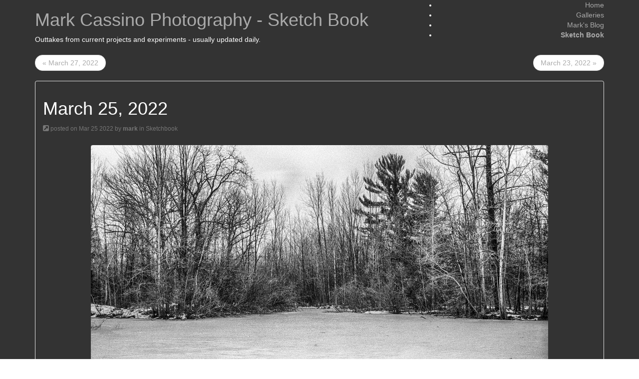

--- FILE ---
content_type: text/html; charset=utf-8
request_url: https://www.markcassino.com/b2evolution/index.php/PAD/march-25-2022
body_size: 5543
content:
<!DOCTYPE html>
<html lang="en-US"><head>
	<meta name="viewport" content="width=device-width, initial-scale=1">
	<meta http-equiv="X-UA-Compatible" content="IE=edge" />
	<meta http-equiv="Content-Type" content="text/html; charset=utf-8" />
			<title>March 25, 2022</title>
		<meta name="description" content="Frozen II" />
		<meta property="og:title" content="March 25, 2022" />
<meta property="og:url" content="https://www.markcassino.com/b2evolution/index.php/PAD/march-25-2022" />
<meta property="og:description" content="Frozen II" />
<meta property="og:site_name" content="Mark Cassino Photography - Sketch Book" />
			<meta name="generator" content="b2evolution 7.2.5-stable" /> <!-- Please leave this for stats -->
	<link rel="alternate" type="application/rss+xml" title="RSS 2.0" href="https://www.markcassino.com/b2evolution/index.php/PAD/?tempskin=_rss2" />
	<link rel="alternate" type="application/atom+xml" title="Atom" href="https://www.markcassino.com/b2evolution/index.php/PAD/?tempskin=_atom" />
			<link rel="EditURI" type="application/rsd+xml" title="RSD" href="https://www.markcassino.com/b2evolution/xmlsrv/rsd.php?blog=12" />
	
	<!-- headlines: -->
	<script defer src="/b2evolution/rsc/js/build/sha1_md5.bmin.js?v=7.2.5-stable-2022-08-06 for PHP 8.0"></script>
	<script defer src="/b2evolution/rsc/js/build/bootstrap-evo_frontoffice-superbundle.bmin.js?v=7.2.5-stable-2022-08-06 for PHP 8.0"></script>
	<link type="text/css" rel="stylesheet" href="/b2evolution/rsc/build/bootstrap-b2evo_base-superbundle.bmin.css?v=7.2.5-stable-2022-08-06 for PHP 8.0" />
	<link type="text/css" rel="stylesheet" href="https://www.markcassino.com/b2evolution/skins/bootstrap_photoblog_skin/style.min.css?v=bootstrap_photoblog_skin+7.2.5+7.2.5-stable-2022-08-06 for PHP 8.0" />
	<link type="text/css" rel="stylesheet" href="/b2evolution/rsc/build/colorbox-bootstrap.min.css?v=7.2.5-stable-2022-08-06 for PHP 8.0" />
	<script defer src="/b2evolution/rsc/js/build/popover.bmin.js?v=7.2.5-stable-2022-08-06 for PHP 8.0"></script>
	<script defer src="/b2evolution/rsc/js/build/textcomplete.bmin.js?v=7.2.5-stable-2022-08-06 for PHP 8.0"></script>
	<script defer src="/b2evolution/rsc/js/backoffice.js?v=7.2.5-stable-2022-08-06 for PHP 8.0"></script>
	<script defer src="/b2evolution/rsc/js/src/evo_init_affix_messages.js?v=7.2.5-stable-2022-08-06 for PHP 8.0"></script>
	<link type="text/css" rel="stylesheet" href="/b2evolution/plugins/tinymce_plugin/toolbar.css?v=7.2.5+7.2.5-stable-2022-08-06 for PHP 8.0" />
	<link type="text/css" rel="stylesheet" href="/b2evolution/plugins/videoplug_plugin/css/videoplug.min.css?v=7.2.5+7.2.5-stable-2022-08-06 for PHP 8.0" />
	<script defer src="/b2evolution/plugins/widescroll_plugin/jquery.scrollwide.min.js?v=7.2.5+7.2.5-stable-2022-08-06 for PHP 8.0"></script>
	<link type="text/css" rel="stylesheet" href="/b2evolution/plugins/widescroll_plugin/jquery.scrollwide.css?v=7.2.5+7.2.5-stable-2022-08-06 for PHP 8.0" />
	<link rel="canonical" href="https://www.markcassino.com/b2evolution/index.php/PAD/march-25-2022" />
	<link rel="webmention" href="https://www.markcassino.com/b2evolution/htsrv/webmention.php" />
	<script>
	/* <![CDATA[ */
		var blog = 12
	/* ]]> */
	</script>
	<style type="text/css" id="evo_skin_styles">
<!--

#skin_wrapper, .nav li.active a { background-color: #333333 }
#skin_wrapper { color: #ffffff }
a, .evo_comment_title a, .panel-title .evo_comment_type { color: #aaaaaa }.pagination > li > a, .pagination > li > span { color: #aaaaaa }.pagination > .active > a, .pagination > .active > span, .pagination > .active > a:hover, .pagination > .active > span:hover, .pagination > .active > a:focus, .pagination > .active > span:focus { background-color: #aaaaaa; border-color: #aaaaaa }
a:hover, .panel-title .evo_comment_type:hover { color: #23527c }.pagination > li > a:hover, .pagination > li > span:hover, .pagination > li > a:focus, .pagination > li > span:focus { color:  #23527c }
.well { background-color: #333333 }
ul.nav li.active a.selected { color: #999999 }
ul.nav li a.default { color: #d6d6d6 }
ul.nav li a.default:hover { color: #23527c }
ul.nav li a.default:hover { background-color: #d6d6d6 }
-->
		</style>
	<script>
	/* <![CDATA[ */
		evo_affix_msg_offset = 10; evo_affix_fixed_header = false;
	/* ]]> */
	</script>
	<script>
	/* <![CDATA[ */
		// Paths and vars are used by JS functions:
		var htsrv_url = 'https://www.markcassino.com/b2evolution/htsrv/';
		var restapi_url = 'https://www.markcassino.com/b2evolution/htsrv/rest.php?api_version=1&api_request=';
		var b2evo_icons_type = 'fontawesome-glyphicons';
		var blog_id = '12';
	/* ]]> */
	</script>

	<script>
  (function(i,s,o,g,r,a,m){i['GoogleAnalyticsObject']=r;i[r]=i[r]||function(){
  (i[r].q=i[r].q||[]).push(arguments)},i[r].l=1*new Date();a=s.createElement(o),
  m=s.getElementsByTagName(o)[0];a.async=1;a.src=g;m.parentNode.insertBefore(a,m)
  })(window,document,'script','//www.google-analytics.com/analytics.js','ga');

  ga('create', 'UA-2947432-1', 'auto');
  ga('set', 'anonymizeIp', true);
  ga('send', 'pageview');

</script>	</head>

<body class="unknown_device page_cached instance_b2evo coll_12 disp_single detail_single item_2851 anonymous evo_toolbar_hidden usergroup_none">

<link type="text/css" rel="stylesheet" href="/b2evolution/plugins/cookie_consent_plugin/style.css?v=6.11.7+7.2.5-stable-2022-08-06 for PHP 8.0" /><script src="/b2evolution/rsc/js/jquery/jquery.cookie.min.js?v=7.2.5-stable-2022-08-06 for PHP 8.0"></script><script>
var eu_cookie_consent = jQuery.cookie( "eu_cookie_consent" )
if( eu_cookie_consent != "accepted" )
{ // Print a block only if this was not accepted yet:
	document.write( '<div id="eu_cookie_consent"><div><h3>Cookies</h3><p>This site uses cookies to offer you a better browsing experience.</p><p>By continuing to use our website without changing your settings, you are agreeing to our use of cookies.</p></div><div class="eu_cookie_consent__button"><button class="btn btn-info">Accept</button></div></div>' );
}

jQuery( document ).ready( function()
{
	jQuery( "#eu_cookie_consent button" ).click( function()
	{
		jQuery.cookie( "eu_cookie_consent", "accepted", { expires: 365, path: "/" } )
		jQuery( "#eu_cookie_consent" ).remove();
	} );
} );
</script>
<div id="skin_wrapper" class="skin_wrapper_anonymous">
<!-- Start of skin_wrapper -->


<div class="container">


<header class="row">

		<div class="col-xs-12 col-sm-12 col-md-4 col-md-push-8"><div class="evo_container evo_container__page_top"><div class="evo_widget widget_core_colls_list_public"><ul><li><a href="https://www.markcassino.com/b2evolution/index.php/home/" class="default" title="Mark Cassino Photography">Home</a></li><li><a href="https://www.markcassino.com/b2evolution/index.php/photo/" class="default" title="Mark Cassino Photography - Photo Galleries">Galleries</a></li><li><a href="https://www.markcassino.com/b2evolution/index.php?blog=2" class="default" title="Mark Cassino Photography - Mark&#039;s Blog">Mark's Blog</a></li><li class="selected"><a href="https://www.markcassino.com/b2evolution/index.php/PAD/" class="selected" title="Mark Cassino Photography - Sketch Book">Sketch Book</a></li></ul></div></div></div>
		<div class="col-xs-12 col-sm-12 col-md-8 col-md-pull-4"><div class="evo_container evo_container__header"><div class="evo_widget widget_core_coll_title"><h1><a href="https://www.markcassino.com/b2evolution/index.php/PAD/">Mark Cassino Photography - Sketch Book</a></h1></div><div class="evo_widget widget_core_free_text">Outtakes from current projects and experiments - usually updated daily.</div></div></div>
</header><!-- .row -->

		
<div class="row">

	<div class="col-md-12">

		<main><!-- This is were a link like "Jump to main content" would land -->

		<!-- ================================= START OF MAIN AREA ================================== -->

		
		<nav><ul class="pager"><li class="previous"><a href="https://www.markcassino.com/b2evolution/index.php/PAD/march-27-2022">&laquo; March 27, 2022</a></li><li class="next"><a href="https://www.markcassino.com/b2evolution/index.php/PAD/march-23-2022">March 23, 2022 &raquo;</a></li></ul></nav>
		
		
		
<div class="evo_content_block">

<article id="item_2851" class="evo_post evo_content_block evo_post__ptyp_1 evo_post__published" lang="en-US">

	
	<div class="evo_post_wrapper well">

	<header>
	<div class="evo_post_title"><h1>March 25, 2022</h1></div><div class="small text-muted"><a href="https://www.markcassino.com/b2evolution/index.php/PAD/march-25-2022" title="Permanent link to full entry" class="nowrap"><span class="fa fa-external-link-square" title="Permalink"></span></a> posted on Mar 25 2022  by <span class="login user nowrap" rel="bubbletip_user_17"><span class="identity_link_username">mark</span></span> in <a href="https://www.markcassino.com/b2evolution/index.php/PAD/sketchbook/" title="Browse category">Sketchbook</a> </div>
	</header>

	<div class="evo_container evo_container__item_single"><div class="evo_widget widget_core_item_content"><section class="evo_post__full"><div class="evo_post__full_text clearfix"><figure class="evo_image_block"><a href="https://www.markcassino.com/b2evolution/media/blogs/PAD/quick-uploads/march-25-2022/22-00112_tu1.jpg?mtime=1647901210" title="Frozen II" rel="lightbox[p2851]" id="link_3058"><img alt="Frozen II" src="https://www.markcassino.com/b2evolution/media/blogs/PAD/quick-uploads/march-25-2022/.evocache/22-00112_tu1.jpg/fit-1280x720.jpg?mtime=1647901210" width="916" height="720" class="img-responsive loadimg" /></a><figcaption class="evo_image_legend">Frozen II</figcaption></figure>
<p>Frozen II</p></div></div>
	</div> <!-- ../content_end_full_text -->

		
	<!-- ===================== START OF FEEDBACK ===================== -->
<section id="feedbacks"><a id="comments"></a><a id="pingbacks"></a><a id="webmentions"></a><div class="clearfix"></div><h3 class="evo_comment__list_title">No feedback yet</h3><div class="clearfix"></div>



</section><div id="ajax_form_number_1" class="section_requires_javascript"><a id="form_p2851"></a><p class="ajax-loader"><span class="loader_img loader_ajax_form" title="Loading..."></span><br />Form is loading...</p>	<noscript>
		<p>This section can only be displayed by javascript enabled browsers.</p>	</noscript>
	</div>
	
	</article>

</div><!-- ../evo_content_block -->
		</main>

	</div><!-- .col -->

</div><!-- .row -->


<footer class="row">

	<!-- =================================== START OF FOOTER =================================== -->
	<div class="col-md-12">

			
		<p class="center">
			This collection &copy;2026 by Mark Cassino &bull; 
			<a href="https://www.markcassino.com/b2evolution/index.php/PAD/?disp=msgform&amp;recipient_id=1" rel="nofollow" title="Send a message to the owner of this blog..." class="contact_link">Contact</a> &bull;  <a href="https://www.markcassino.com/b2evolution/index.php/PAD/help" title="" class="help_link">Help</a> 
			&bull; <a href="https://b2evolution.net/" target="_blank" rel="noopener">Social CMS</a>  		</p>

		<div class="powered_by"><a href="https://b2evolution.net/" target="_blank" rel="noopener" title="b2evolution CMS"><img src="/b2evolution/rsc/img/powered-by-b2evolution-120t.gif" alt="Community software" title="b2evolution CMS" width="120" height="32" border="0" /></a></div>	</div><!-- .col -->

</footer><!-- .row -->


</div><!-- .container -->


<!-- End of skin_wrapper -->
</div>

<script>
/* <![CDATA[ */
var evo_plugin_auto_anchors_settings = {
				offset_scroll: 70
			};
var evo_plugin_videoplug_config = {"youtube_lazyload_selector":".evo_youtube[data-embed]"};
var evo_plugin_table_contents_settings = {
					offset_scroll: 0
				};
var evo_ajax_form_config = {"ajax_form_1":{"form_number":1,"json_params":{"action":"get_comment_form","p":"2851","blog":"12","reply_ID":0,"quote_post":0,"quote_comment":0,"disp":"single","params":{"Item":null,"disp_comments":true,"disp_comment_form":true,"disp_trackbacks":false,"disp_trackback_url":false,"disp_pingbacks":true,"disp_webmentions":true,"disp_meta_comments":false,"disp_section_title":true,"disp_meta_comment_info":true,"disp_rating_summary":true,"before_section_title":"<div class=\"clearfix\"><\/div><h3 class=\"evo_comment__list_title\">","after_section_title":"<\/h3>","comments_title_text":"","comment_list_start":"\n\n","comment_list_end":"\n\n","comment_start":"<article class=\"evo_comment panel panel-default\">","comment_end":"<\/article>","comment_post_display":false,"comment_post_before":"<h3 class=\"evo_comment_post_title\">","comment_post_after":"<\/h3>","comment_title_before":"<div class=\"panel-heading\"><h4 class=\"evo_comment_title panel-title\">","comment_title_after":"<\/h4><\/div><div class=\"panel-body\">","comment_avatar_before":"<span class=\"evo_comment_avatar\">","comment_avatar_after":"<\/span>","comment_rating_before":"<div class=\"evo_comment_rating\">","comment_rating_after":"<\/div>","comment_text_before":"<div class=\"evo_comment_text\">","comment_text_after":"<\/div>","comment_info_before":"<footer class=\"evo_comment_footer clear text-muted\"><small>","comment_info_after":"<\/small><\/footer><\/div>","preview_start":"<article class=\"evo_comment evo_comment__preview panel panel-warning\" id=\"comment_preview\">","preview_end":"<\/article>","comment_error_start":"<article class=\"evo_comment evo_comment__error panel panel-default\" id=\"comment_error\">","comment_error_end":"<\/article>","comment_template":"_item_comment.inc.php","comment_image_size":"fit-1280x720","author_link_text":"auto","link_to":"userurl>userpage","disp_notification":true,"notification_before":"<nav class=\"evo_post_comment_notification\">","notification_text":"This is your post. You are receiving notifications when anyone comments on your posts.","notification_text2":"You will be notified by email when someone comments here.","notification_text3":"Notify me by email when someone comments here.","notification_after":"<\/nav>","feed_title":"#","disp_nav_top":true,"disp_nav_bottom":true,"nav_top_inside":false,"nav_bottom_inside":false,"nav_block_start":"<div class=\"text-center\"><ul class=\"pagination\">","nav_block_end":"<\/ul><\/div>","nav_prev_text":"<i class=\"fa fa-angle-double-left\"><\/i>","nav_next_text":"<i class=\"fa fa-angle-double-right\"><\/i>","nav_prev_class":"","nav_next_class":"","nav_page_item_before":"<li>","nav_page_item_after":"<\/li>","nav_page_current_template":"<span><b>$page_num$<\/b><\/span>","comments_per_page":null,"pagination":{"block_start":"<div class=\"center\"><ul class=\"pagination\">","block_end":"<\/ul><\/div>","page_current_template":"<span>$page_num$<\/span>","page_item_before":"<li>","page_item_after":"<\/li>","page_item_current_before":"<li class=\"active\">","page_item_current_after":"<\/li>","prev_text":"<i class=\"fa fa-angle-double-left\"><\/i>","next_text":"<i class=\"fa fa-angle-double-right\"><\/i>"},"comment_type":"comment","feature_block":false,"item_class":"evo_post evo_content_block","item_type_class":"evo_post__ptyp_","item_status_class":"evo_post__","disp_title":true,"item_title_line_before":"<div class=\"evo_post_title\">","item_title_before":"<h2>","item_title_after":"<\/h2>","item_title_single_before":"<h1>","item_title_single_after":"<\/h1>","item_title_line_after":"<\/div>","content_mode":"auto","image_class":"img-responsive","image_size":"fit-1280x720","image_sizes":"(max-width: 430px) 400px, (max-width: 670px) 640px, (max-width: 991px) 720px, (max-width: 1199px) 698px, 848px","profile_tabs":{"block_start":"<nav><ul class=\"nav nav-tabs profile_tabs\">","item_start":"<li>","item_end":"<\/li>","item_selected_start":"<li class=\"active\">","item_selected_end":"<\/li>","block_end":"<\/ul><\/nav>"},"skin_form_before":"<div class=\"panel panel-default skin-form\"><div class=\"panel-heading\"><h3 class=\"panel-title\">$form_title$<\/h3><\/div><div class=\"panel-body\">","skin_form_after":"<\/div><\/div>","display_form_messages":true,"form_title_login":"Log in to your account$form_links$","form_title_lostpass":"March 25, 2022$form_links$","lostpass_page_class":"evo_panel__lostpass","login_form_inskin":false,"login_page_class":"evo_panel__login","login_page_before":"<div class=\"$form_class$\">","login_page_after":"<\/div>","display_reg_link":true,"abort_link_position":"form_title","abort_link_text":"<button type=\"button\" class=\"close\" aria-label=\"Close\"><span aria-hidden=\"true\">&times;<\/span><\/button>","activate_form_title":"Account activation","activate_page_before":"<div class=\"evo_panel__activation\">","activate_page_after":"<\/div>","search_input_before":"<div class=\"input-group\">","search_input_after":"","search_submit_before":"<span class=\"input-group-btn\">","search_submit_after":"<\/span><\/div>","featured_intro_before":"","featured_intro_after":"","intro_class":"jumbotron","featured_class":"featurepost","msgform_form_title":"Contact"},"b2evo_icons_type":"fontawesome-glyphicons","required_js":["\/b2evolution\/rsc\/js\/build\/sha1_md5.bmin.js?v=7.2.5-stable-2022-08-06 for php 8.0","\/b2evolution\/rsc\/ext\/jquery\/jquery.min.js?v=7.2.5-stable-2022-08-06 for php 8.0","\/b2evolution\/rsc\/ext\/jquery\/jquery-migrate.min.js?v=7.2.5-stable-2022-08-06 for php 8.0","\/b2evolution\/rsc\/ext\/jquery\/ui\/js\/jquery.ui.b2evo.min.js?v=7.2.5-stable-2022-08-06 for php 8.0","\/b2evolution\/rsc\/ext\/bootstrap\/js\/bootstrap.min.js?v=7.2.5-stable-2022-08-06 for php 8.0","\/b2evolution\/rsc\/js\/build\/bootstrap-evo_frontoffice-superbundle.bmin.js?v=7.2.5-stable-2022-08-06 for php 8.0","\/b2evolution\/rsc\/js\/build\/popover.bmin.js?v=7.2.5-stable-2022-08-06 for php 8.0","\/b2evolution\/rsc\/js\/build\/textcomplete.bmin.js?v=7.2.5-stable-2022-08-06 for php 8.0","\/b2evolution\/rsc\/js\/backoffice.js?v=7.2.5-stable-2022-08-06 for php 8.0","\/b2evolution\/rsc\/js\/src\/evo_init_affix_messages.js?v=7.2.5-stable-2022-08-06 for php 8.0","\/b2evolution\/plugins\/widescroll_plugin\/jquery.scrollwide.min.js?v=7.2.5+7.2.5-stable-2022-08-06 for php 8.0","\/b2evolution\/rsc\/js\/jquery\/jquery.cookie.min.js?v=7.2.5-stable-2022-08-06 for php 8.0"]},"load_ajax_form_on_page_load":false}};

/* ]]> */
</script>
	<!-- footerlines: -->
	<link rel="preload" as="style" onload="this.onload=null;this.rel='stylesheet'" href="/b2evolution/plugins/auto_anchors_plugin/auto_anchors.css?v=7.2.5+7.2.5-stable-2022-08-06 for PHP 8.0" /><noscript><link type="text/css" rel="stylesheet" href="/b2evolution/plugins/auto_anchors_plugin/auto_anchors.css?v=7.2.5+7.2.5-stable-2022-08-06 for PHP 8.0" /></noscript>
	<script>
	/* <![CDATA[ */
		var b2evo_colorbox_params_post = {current: "{current} / {total}",
					previous: "Previous",
					next: "Next",
					close: "Close",
					openNewWindowText: "Open in a new window",
					slideshowStart: "Start slideshow",
					slideshowStop: "Stop slideshow",
					minWidth: 255};
					var b2evo_colorbox_params_cmnt = {current: "{current} / {total}",
					previous: "Previous",
					next: "Next",
					close: "Close",
					openNewWindowText: "Open in a new window",
					slideshowStart: "Start slideshow",
					slideshowStop: "Stop slideshow",
					minWidth: 255};
					var b2evo_colorbox_params_user = {current: "{current} / {total}",
					previous: "Previous",
					next: "Next",
					close: "Close",
					openNewWindowText: "Open in a new window",
					slideshowStart: "Start slideshow",
					slideshowStop: "Stop slideshow",
					minWidth: 255};
					var b2evo_colorbox_params_other = {current: "{current} / {total}",
					previous: "Previous",
					next: "Next",
					close: "Close",
					openNewWindowText: "Open in a new window",
					slideshowStart: "Start slideshow",
					slideshowStop: "Stop slideshow",
					minWidth: 255};
	/* ]]> */
	</script>

</body>
</html>


--- FILE ---
content_type: text/css
request_url: https://www.markcassino.com/b2evolution/plugins/auto_anchors_plugin/auto_anchors.css?v=7.2.5+7.2.5-stable-2022-08-06%20for%20PHP%208.0
body_size: 143
content:
.evo_auto_anchor_header:hover .evo_auto_anchor_link {
	visibility: visible !important;
}
.evo_auto_anchor_link {
	visibility: hidden;
	color: #999;
}
.evo_auto_anchor_link:hover {
	color: inherit;
}
.evo_auto_anchor_link .fa {
	font-size: inherit;
}


--- FILE ---
content_type: text/css
request_url: https://www.markcassino.com/b2evolution/plugins/cookie_consent_plugin/style.css?v=6.11.7+7.2.5-stable-2022-08-06%20for%20PHP%208.0
body_size: 282
content:
#eu_cookie_consent {
	background: #F2FBFF;
	padding: 5px 20px;
	color: #000;
	border: 1px solid #337ab7;
	text-align: left;
	position: fixed;
	bottom: 0;
	z-index: 1000000;
	width: 100%;
}
#eu_cookie_consent h3 {
	margin: 0 0 5px 0;
	color: #337ab7;
}
#eu_cookie_consent p {
	margin: 0 0 5px 0;
}

@media (min-width: 401px) {
	#eu_cookie_consent {
		display: table;
	}
	#eu_cookie_consent > div {
		display: table-cell;
	}
	.eu_cookie_consent__button {
		vertical-align: bottom;
		text-align: right;
	}
}

--- FILE ---
content_type: text/plain
request_url: https://www.google-analytics.com/j/collect?v=1&_v=j102&aip=1&a=1566648204&t=pageview&_s=1&dl=https%3A%2F%2Fwww.markcassino.com%2Fb2evolution%2Findex.php%2FPAD%2Fmarch-25-2022&ul=en-us%40posix&dt=March%2025%2C%202022&sr=1280x720&vp=1280x720&_u=YEBAAEABAAAAACAAI~&jid=135975179&gjid=1295850544&cid=1128012970.1769066082&tid=UA-2947432-1&_gid=1489688181.1769066082&_r=1&_slc=1&z=855602342
body_size: -451
content:
2,cG-16FH9E48NC